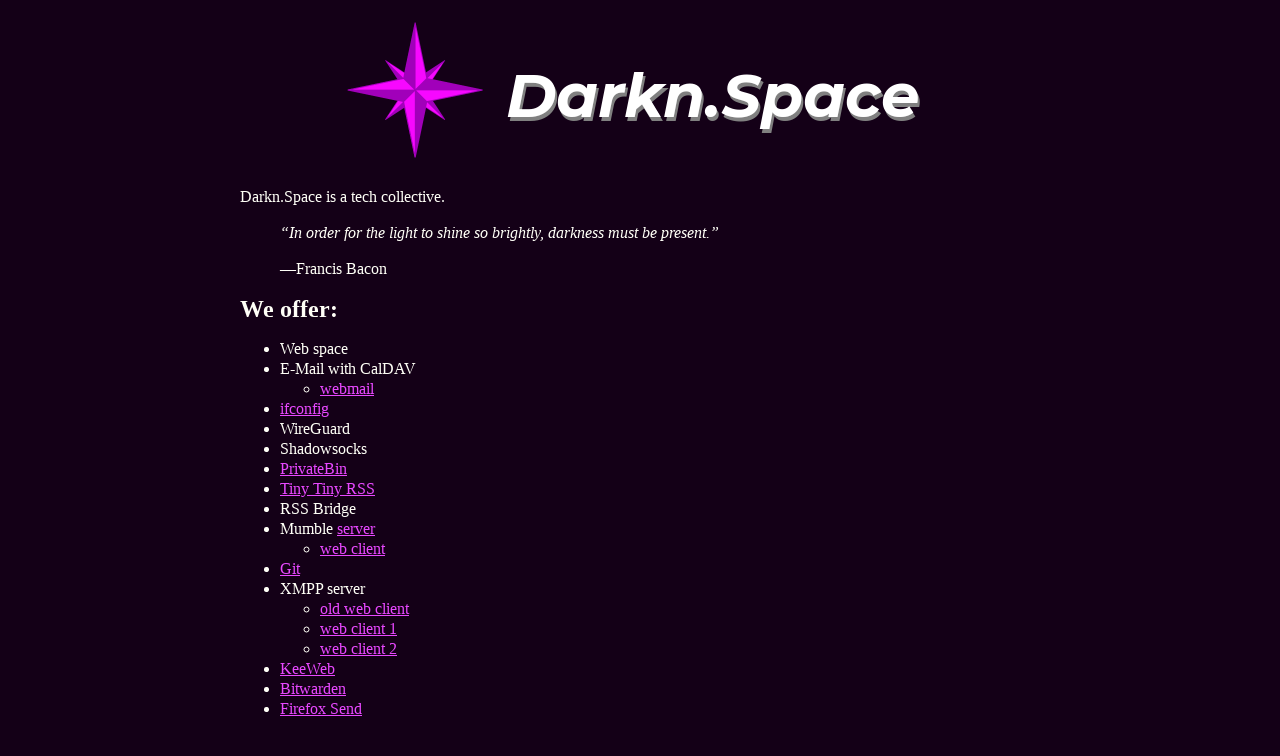

--- FILE ---
content_type: text/html; charset=utf-8
request_url: https://darkn.space/edit/articles/
body_size: 1464
content:
<!DOCTYPE html>
<html lang="en">
<head>
<meta charset="utf-8">
<meta name="generator" content="https://sakhmatd.ee/software/swege.html">
<meta name="description" content="Darkn.Space Tech Collective">
<meta name="viewport" content="width=device-width, initial-scale=1">
<link rel="stylesheet" href="/assets/styles/normalize.min.css">
<link rel="stylesheet" href="/assets/styles/theme.min.css" media="screen">
<link rel="icon" type="image/png" href="/assets/img/favicon.png">
</head>
<body>
<center>
<a href="/" title="Return to the Home Page"><img id="logo" src="/assets/img/logo.png"></a>
</center>
<title>Darkn.Space</title>
<p>Darkn.Space is a tech collective.</p>

<blockquote><p><em>&ldquo;In order for the light to shine so brightly, darkness must be present.&rdquo;</em></p>

<p>&mdash;Francis Bacon</p></blockquote>

<h2>We offer:</h2>

<ul>
<li>Web space</li>
<li>E-Mail with CalDAV

<ul>
<li><a href="https://mail.darkn.space/SOGo/">webmail</a></li>
</ul>
</li>
<li><a href="https://ifconfig.darkn.space/">ifconfig</a></li>
<li>WireGuard</li>
<li>Shadowsocks</li>
<li><a href="https://bin.darkn.space/">PrivateBin</a></li>
<li><a href="https://darkn.space/tt-rss">Tiny Tiny RSS</a></li>
<li>RSS Bridge</li>
<li>Mumble <a href="mumble://darkn.space/Darkn?title=DarkNSpace&amp;version=1.2.0">server</a>

<ul>
<li><a href="https://darkn.space/mumble">web client</a></li>
</ul>
</li>
<li><a href="https://git.darkn.space/">Git</a></li>
<li>XMPP server

<ul>
<li><a href="https://darkn.space/xmpp">old web client</a></li>
<li><a href="https://webchat.darkn.space">web client 1</a></li>
<li><a href="https://movim.darkn.space">web client 2</a></li>
</ul>
</li>
<li><a href="https://darkn.space/keeweb/">KeeWeb</a></li>
<li><a href="https://bw.darkn.space/">Bitwarden</a></li>
<li><a href="https://send.darkn.space/">Firefox Send</a></li>
</ul>


<h2>Articles:</h2>

<ul>
<li><a href="/articles/browser-addons.html">Recommended Browser Addons</a></li>
<li><a href="/articles/secure-messaging.html">Secure Messaging</a></li>
<li><a href="/articles/mullvad-in-russia.html">How to use Mullvad VPN in Russia</a></li>
</ul>


<h2>Joining</h2>

<p>Memberships are currently restricted to invite-only. If you happen to
personally know a member of Darkn.Space, contact them and we might consider
your membership.</p>

<h2>Donations</h2>

<p>While we are more than happy to offer our service free of charge to several of
our members, there is no way we could run Darkn.Space for free.</p>

<p>There are costs associated with hosting, mail and domain and there is a
considerable amount of time our team spends to ensure all of our services are
running smoothly and operating 24/7.</p>

<p>So, it is only fair that if you use our services and are able to donate you
should really do so. Our suggested donation is 5 USD monthly, but if you are
able to donate anything at all, no matter how often or how small, please do. We
guarantee that every bit of money you send us will be put to a good cause and
we appreciate every cent.</p>

<ul>
<li>BTC: <code>1Hwm6EfMs1wGwBn3TqyTsqQreiRjs9ugJe</code></li>
<li>PayPal et cetera (contact us over XMPP for details)</li>
</ul>

<hr>
<p>
&copy; 2023
<a href="/" title="Return to the Home Page">Darkn.Space</a>&nbsp;&mdash;
<a href="https://creativecommons.org/licenses/by/4.0/">CC-BY 4.0 License</a></br>
</body>
</html>


--- FILE ---
content_type: text/css
request_url: https://darkn.space/assets/styles/theme.min.css
body_size: 359
content:
:root{--body-bg-col:#140017;--text-col:#fffff7;--a-hov-vis-col:#ae79fd;--a-col:#e848ff;}#logo{max-width:100%;}body{background-color:var(--body-bg-col);margin-left:auto;margin-right:auto;padding:15px;max-width:50rem;line-height:130%;}h1,h2,h3,h4,h5,h6,p,li,code,figcaption{color:var(--text-col);}code,pre{background-color:var(--a-hov-vis-col);}pre{overflow-x:auto;max-width:100%;}img{max-width:100%;}a{color:var(--a-col);}a:hover,a:visited{color:var(--a-hov-vis-col);}